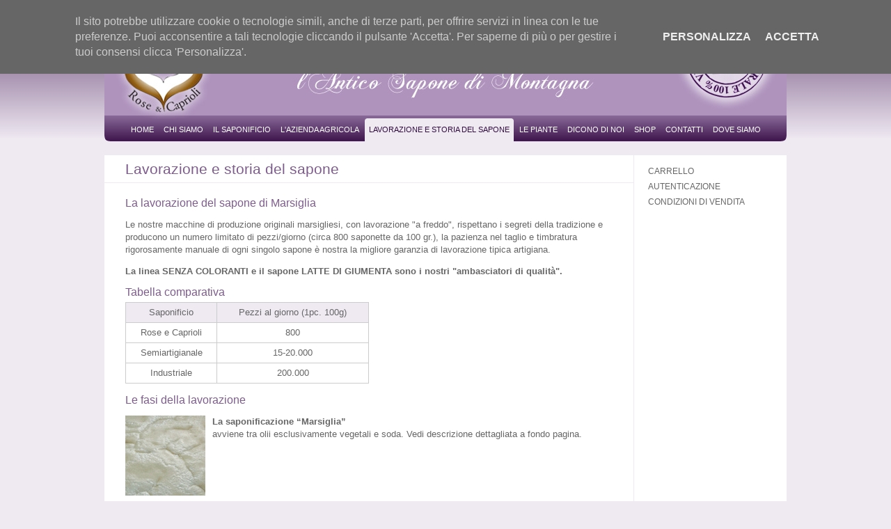

--- FILE ---
content_type: text/html;charset=iso-8859-1
request_url: http://www.rosecaprioli.it/index.php?id=12838
body_size: 18364
content:
<!DOCTYPE html
     PUBLIC "-//W3C//DTD XHTML 1.0 Transitional//EN"
     "http://www.w3.org/TR/xhtml1/DTD/xhtml1-transitional.dtd">
<html xmlns="http://www.w3.org/1999/xhtml" xml:lang="it-IT" lang="it-IT">
<head>
	<meta http-equiv="Content-Type" content="text/html; charset=iso-8859-1" />

<!-- 
	This website is powered by TYPO3 - inspiring people to share!
	TYPO3 is a free open source Content Management Framework initially created by Kasper Skaarhoj and licensed under GNU/GPL.
	TYPO3 is copyright 1998-2009 of Kasper Skaarhoj. Extensions are copyright of their respective owners.
	Information and contribution at http://typo3.com/ and http://typo3.org/
-->

	<link rel="stylesheet" type="text/css" href="typo3temp/stylesheet_38b857aa11.css" />
<title>Rose & Caprioli - L’Antico Sapone di Montagna</title>
	<meta name="generator" content="TYPO3 4.1 CMS" />
	<script type="text/javascript" src="typo3temp/javascript_ebd9c81938.js"></script>

<link rel="stylesheet" href="fileadmin/anticosaponedimontagna/template/css/generale.css?v=1.2" type="text/css" />

<link rel="stylesheet" href="fileadmin/anticosaponedimontagna/template/css/shop_basket.css" type="text/css" />

<script async="" src="https://www.googletagmanager.com/gtag/js?id=UA-21409496-1" type="text/javascript"></script>

<script type="text/javascript">
  window.dataLayer = window.dataLayer || [];
  function gtag(){dataLayer.push(arguments);}
  gtag('js', new Date());

  gtag('config', 'UA-21409496-1');
</script>

</head>
<body>

<div id="container">
	<div id="header"><a href="index.php?id=12528" title="Rose & Caprioli - L’Antico Sapone di Montagna" ><img src="fileadmin/anticosaponedimontagna/template/images/header.jpg" width="980" height="165" border="0" alt="Rose &amp; Caprioli - L’Antico Sapone di Montagna" title="Rose &amp; Caprioli - L’Antico Sapone di Montagna" /></a></div>
	<!-- end header -->

	<!--<div id="top"><img src="fileadmin/anticosaponedimontagna/template/images/top.jpg" alt="" /></div>
	end top -->

	<div id="menu"><div class="menu menu-first"><a href="index.php?id=anticosaponedimontagna" title="Home" onfocus="blurLink(this);"  >Home</a></div><div class="menu"><a href="index.php?id=12534" title="Chi siamo" onfocus="blurLink(this);"  >Chi siamo</a></div><div class="menu"><a href="index.php?id=12533" title="Il saponificio" onfocus="blurLink(this);"  >Il saponificio</a></div><div class="menu"><a href="index.php?id=12962" title="L'azienda agricola" onfocus="blurLink(this);"  >L'azienda agricola</a></div><div class="menu-ACT"><a href="index.php?id=12838" title="Lavorazione e storia del sapone" onfocus="blurLink(this);"  >Lavorazione e storia del sapone</a></div><div class="menu"><a href="index.php?id=anticosaponedimontagna00" title="Le piante" onfocus="blurLink(this);"  >Le piante</a></div><div class="menu"><a href="index.php?id=17940" title="Dicono di noi" onfocus="blurLink(this);"  >Dicono di noi</a></div><div class="menu"><a href="index.php?id=12532" title="Shop             " onfocus="blurLink(this);"  >Shop             </a></div><div class="menu"><a href="index.php?id=12530" title="Contatti" onfocus="blurLink(this);"  >Contatti</a></div><div class="menu menu-last"><a href="index.php?id=12531" title="Dove siamo" onfocus="blurLink(this);"  >Dove siamo</a></div></div>
	<!-- end menu -->

	<div id="main">
		<div id="colSx">
			<div id="title">Lavorazione e storia del sapone</div>
			<!-- end title -->

			<div id="contentShop"></div>
			<!-- end contentShop -->

			<div id="contentSx"><!--TYPO3SEARCH_begin-->
	<!--  CONTENT ELEMENT, uid:33013/text [begin] -->
		<a id="c33013"></a>
		<!--  Header: [begin] -->
			<div class="csc-header csc-header-n1"><h1 class="csc-firstHeader">La lavorazione del sapone di Marsiglia</h1></div>
		<!--  Header: [end] -->
			
		<!--  Text: [begin] -->
			<p class="bodytext">Le nostre macchine di produzione originali marsigliesi,  con lavorazione &quot;a freddo&quot;,  rispettano i segreti della tradizione  e  producono un numero limitato di pezzi/giorno (circa 800 saponette da 100 gr.), la pazienza nel taglio e timbratura rigorosamente manuale di ogni singolo sapone è nostra la migliore garanzia di lavorazione tipica artigiana.</p>
<p class="bodytext"><strong>La linea SENZA COLORANTI e il sapone LATTE DI GIUMENTA sono i nostri &quot;ambasciatori di qualità&quot;.</strong></p>
		<!--  Text: [end] -->
			
	<!--  CONTENT ELEMENT, uid:33013/text [end] -->
		
	<!--  CONTENT ELEMENT, uid:33171/text [begin] -->
		<a id="c33171"></a>
		<!--  Header: [begin] -->
			<div class="csc-header csc-header-n2"><h1>Tabella comparativa</h1></div>
		<!--  Header: [end] -->
			
		<!--  Text: [begin] -->
			<table class="contenttable" style="width: 50%; border-width: 1px; border-style: solid;" cellpadding="1" cellspacing="1"><tbody><tr><td rowspan="1" bgcolor="#efe9f2"><p class="bodytext">Saponificio</p></td><td rowspan="1" bgcolor="#efe9f2"><p class="bodytext">Pezzi al giorno (1pc. 100g)</p></td></tr><tr><td><p class="bodytext">Rose e Caprioli</p></td><td><p class="bodytext">800</p></td></tr><tr><td><p class="bodytext">Semiartigianale</p></td><td><p class="bodytext">15-20.000</p></td></tr><tr><td><p class="bodytext">Industriale</p></td><td><p class="bodytext">200.000</p></td></tr></tbody></table>
		<!--  Text: [end] -->
			
	<!--  CONTENT ELEMENT, uid:33171/text [end] -->
		
	<!--  CONTENT ELEMENT, uid:33395/text [begin] -->
		<a id="c33395"></a><img src="clear.gif" width="1" height="10" border="0" class="spacer-gif" alt="" title="" /><br />
		<!--  Header: [begin] -->
			<div class="csc-header csc-header-n3"><h1>Le fasi della lavorazione</h1></div>
		<!--  Header: [end] -->
			
	<!--  CONTENT ELEMENT, uid:33395/text [end] -->
		
	<!--  CONTENT ELEMENT, uid:33014/textpic [begin] -->
		<a id="c33014"></a>
		<!--  Image block: [begin] -->
			<div class="csc-textpic csc-textpic-intext-left-nowrap"><div class="csc-textpic-imagewrap"><dl class="csc-textpic-image csc-textpic-firstcol csc-textpic-lastcol" style="width:115px;"><dt><img src="typo3temp/pics/3662673924.jpg" width="115" height="115" border="0" alt="" /></dt></dl></div><div style="margin-left:125px;"><div class="csc-textpic-text">
		<!--  Text: [begin] -->
			<p class="bodytext"><strong>La  saponificazione  “Marsiglia”</strong><br />avviene tra olii  esclusivamente vegetali e soda. Vedi descrizione dettagliata a fondo pagina.</p>
		<!--  Text: [end] -->
			</div></div></div><div class="csc-textpic-clear"><!-- --></div>
		<!--  Image block: [end] -->
			
	<!--  CONTENT ELEMENT, uid:33014/textpic [end] -->
		
	<!--  CONTENT ELEMENT, uid:33015/textpic [begin] -->
		<a id="c33015"></a>
		<!--  Image block: [begin] -->
			<div class="csc-textpic csc-textpic-intext-left-nowrap"><div class="csc-textpic-imagewrap"><dl class="csc-textpic-image csc-textpic-firstcol csc-textpic-lastcol" style="width:115px;"><dt><img src="typo3temp/pics/d0783b3213.jpg" width="115" height="144" border="0" alt="" /></dt></dl></div><div style="margin-left:125px;"><div class="csc-textpic-text">
		<!--  Text: [begin] -->
			<p class="bodytext"><strong>La laminatrice<br /></strong>vero segreto della nostra lavorazione. I tre rulli in granito, regolabili, consentono la così detta &quot;lavorazione a  freddo&quot; trasformando il sapone in scaglie. </p>
		<!--  Text: [end] -->
			</div></div></div><div class="csc-textpic-clear"><!-- --></div>
		<!--  Image block: [end] -->
			
	<!--  CONTENT ELEMENT, uid:33015/textpic [end] -->
		
	<!--  CONTENT ELEMENT, uid:33016/textpic [begin] -->
		<a id="c33016"></a>
		<!--  Image block: [begin] -->
			<div class="csc-textpic csc-textpic-intext-left-nowrap"><div class="csc-textpic-imagewrap"><dl class="csc-textpic-image csc-textpic-firstcol csc-textpic-lastcol" style="width:115px;"><dt><img src="typo3temp/pics/05ad6e71be.jpg" width="115" height="144" border="0" alt="" /></dt></dl></div><div style="margin-left:125px;"><div class="csc-textpic-text">
		<!--  Text: [begin] -->
			<p class="bodytext"><strong>La mescola</strong><br />avviene impastando le scaglie di sapone con preziosi preziosi ingredienti naturali garantendone così un prodotto di Alta Qualità.</p>
		<!--  Text: [end] -->
			</div></div></div><div class="csc-textpic-clear"><!-- --></div>
		<!--  Image block: [end] -->
			
	<!--  CONTENT ELEMENT, uid:33016/textpic [end] -->
		
	<!--  CONTENT ELEMENT, uid:33017/textpic [begin] -->
		<a id="c33017"></a>
		<!--  Image block: [begin] -->
			<div class="csc-textpic csc-textpic-intext-left-nowrap"><div class="csc-textpic-imagewrap"><dl class="csc-textpic-image csc-textpic-firstcol csc-textpic-lastcol" style="width:115px;"><dt><img src="typo3temp/pics/8cb2ebc4e4.jpg" width="115" height="144" border="0" alt="" /></dt></dl></div><div style="margin-left:125px;"><div class="csc-textpic-text">
		<!--  Text: [begin] -->
			<p class="bodytext"><strong>La budellatrice</strong><br />attraverso una vite senza fine il sapone mandato in pressione ne conferisce consistenza e  forma mediante il foro di uscita consistenza e forma al &quot;budello&quot;.</p>
		<!--  Text: [end] -->
			</div></div></div><div class="csc-textpic-clear"><!-- --></div>
		<!--  Image block: [end] -->
			
	<!--  CONTENT ELEMENT, uid:33017/textpic [end] -->
		
	<!--  CONTENT ELEMENT, uid:33396/textpic [begin] -->
		<a id="c33396"></a>
		<!--  Image block: [begin] -->
			<div class="csc-textpic csc-textpic-intext-left-nowrap"><div class="csc-textpic-imagewrap"><dl class="csc-textpic-image csc-textpic-firstcol csc-textpic-lastcol" style="width:115px;"><dt><img src="typo3temp/pics/9e067d383e.jpg" width="115" height="144" border="0" alt="" /></dt></dl></div><div style="margin-left:125px;"><div class="csc-textpic-text">
		<!--  Text: [begin] -->
			<p class="bodytext"><strong>Il Taglio</strong> <br />Il &quot;budello&quot; di sapone, per mezzo di un distanziale regolabile ed una corda  d'acciaio a ghigliottina, viene tagliato manualmente  stabilendo il peso della  saponetta.</p>
		<!--  Text: [end] -->
			</div></div></div><div class="csc-textpic-clear"><!-- --></div>
		<!--  Image block: [end] -->
			
	<!--  CONTENT ELEMENT, uid:33396/textpic [end] -->
		
	<!--  CONTENT ELEMENT, uid:33018/textpic [begin] -->
		<a id="c33018"></a>
		<!--  Image block: [begin] -->
			<div class="csc-textpic csc-textpic-intext-left-nowrap"><div class="csc-textpic-imagewrap"><dl class="csc-textpic-image csc-textpic-firstcol csc-textpic-lastcol" style="width:115px;"><dt><img src="typo3temp/pics/37dfa27d04.jpg" width="115" height="144" border="0" alt="" /></dt></dl></div><div style="margin-left:125px;"><div class="csc-textpic-text">
		<!--  Text: [begin] -->
			<p class="bodytext"><strong>La timbratura manuale</strong><br />di ogni singolo pezzo ci consente un’alta personalizzazione del prodotto. </p>
		<!--  Text: [end] -->
			</div></div></div><div class="csc-textpic-clear"><!-- --></div>
		<!--  Image block: [end] -->
			
	<!--  CONTENT ELEMENT, uid:33018/textpic [end] -->
		
	<!--  CONTENT ELEMENT, uid:33019/text [begin] -->
		<a id="c33019"></a><img src="clear.gif" width="1" height="30" border="0" class="spacer-gif" alt="" title="" /><br />
		<!--  Header: [begin] -->
			<div class="csc-header csc-header-n10"><h1>Dal Sapone di Marsiglia all’Antico sapone di Montagna</h1></div>
		<!--  Header: [end] -->
			
		<!--  Text: [begin] -->
			<p class="bodytext">Il sapone di Marsiglia, o sapone Marsiglia, è un sapone naturale prodotto secondo l'antica metodologia conosciuta come <strong>Marsigliese</strong>. <br />Il nome indica la città francese che ha perfezionato e reso famoso un procedimento appreso, a partire dalla fine del<strong> XIV secolo</strong>, dai maestri saponieri del ponente ligure e della penisola iberica. <br /><br />Nel tardo Medioevo la produzione di Marsiglia non aveva ancora raggiunto la fama che avrà poi nei <strong>secoli XVII-XIX</strong>. Non è raro, fino al pieno Cinquecento, trovare documenti che parlano di sapone fabbricato alla maniera di Genova, cioè alla ligure, regione ancora all'avanguardia nel settore, almeno dal punto di vista qualitativo. Ancora nel corso del <strong>XVI secolo</strong> infatti le saponerie marsigliesi parlavano di saponi à la mode de Gaete o de Genes. <br />Gli ingredienti utilizzati erano perlopiù olii e grassi facilmente reperibili in loco. <br />A Marsiglia veniva soprattutto saponificato l’olio di oliva della Provenza a cui, nei secoli successivi, si sono aggiunti gli olii di cocco, palma e palmisto (semi di palma) provenienti dalle colonie francesi. Nel Ponente Ligure invece veniva impiegato sia l’olio di oliva che grassi di origine animale, provenienti dai numerosi allevamenti presenti nell'immediato entroterra. </p>
<p class="bodytext">I contatti tra la Valle Stura e la città di Marsiglia si perdono nella  notte dei tempi e sono soprattutto legati alla transumanza.&nbsp;  Testimonianza di questo legame è l’Ecomuseo della Pastorizia di  Pietraporzio.<br />Fortemente in uso presso le popolazioni alpine era la cosiddetta &quot;lessiva&quot;, questo metodo di lavaggio dei panni utilizzava le ceneri come elemento detergente e smacchiate, ma non permetteva l'uso cosmetico.<br />Già anticamente in Montagna le nostre popolazioni “facevano il sapone in casa”, anche ad uso cosmetico, perlopiù con lo scarto dei grassi animali, e ne addolcivano l’odore con le spezie locali, probabilmente il continuo scambio tra le popolazioni vallive e la Provenza ne favoriva le ricette. <br /><br /><strong>LA SAPONIFICAZIONE MARSIGLIESE</strong><br /><br />La vera saponificazione conosciuta come Marsigliese si effettua in grosse caldaie a pressione ambiente e comprende varie fasi, che si alternano durante <br />6 giorni e 6 notti:</p><ul><li><strong>impasto:</strong> gli olii vegetali vengono immessi in caldaia, dove si aggiunge l’alcale che innesca il processo di saponificazione. La sostanza alcalina comunemente utilizzata per la produzione di saponi duri di qualità è la soda, anticamente ricavata da un’alga marina chiamata salicornia. Nei secoli passati veniva comunemente utilizzata anche la potassa, ricavata dalla cenere di vari tipi di legno, con la quale però si otteneva un sapone molle non adatto ad essere stampato.</li><li><strong>cottura:</strong> il sapone ottenuto dalla reazione tra le sostanze grasse e l’alcale cuoce ad una temperatura di circa 80/90°C durante il giorno, mentre riposa di notte, con la caldaia coperta per mantenere il calore e completare la saponificazione.</li><li><strong>separazione:</strong> il sapone viene &quot;lavato&quot; con acqua e sale marino per far precipitare al fondo della caldaia eventuali impurità ed eccesso di glicerina, che vengono successivamente spillati.</li><li><strong>liquidazione:</strong> il sapone puro rimasto nella parte alta della caldaia viene portato ai valori ottimali previsti in ricetta. Dopo un lungo riposo viene pompato nell'impianto di concentrazione dove, grazie al vuoto ed al calore, cede l'umidità passando allo stato solido. Un sapone puro e di qualità deve essere neutro, cioè non può contenere alcali liberi. Il sapone Marsiglia Rose &amp; Caprioli è a prodotto secondo l'antica ricetta originale dei laboratori artigianali di Marsiglia.</li></ul><p class="bodytext">Il nostro segreto? Farvi sognare con i profumi delle nostre montagne riscoprendo il piacere di lavarvi le mani&nbsp; </p>
		<!--  Text: [end] -->
			
	<!--  CONTENT ELEMENT, uid:33019/text [end] -->
		<!--TYPO3SEARCH_end--></div>
			<!-- end contentSx -->
		</div>
		<!-- end colSx -->

		<div id="colDx">
			<div id="menuDx"><ul class="menuDx"><li class="menuDx-level1-NO"><a href="index.php?id=12545" title="CARRELLO (ALT+C)" onfocus="blurLink(this);"   accesskey="C">CARRELLO</a></li><li class="menuDx-level1-NO"><a href="index.php?id=12543" title="AUTENTICAZIONE (ALT+A)" onfocus="blurLink(this);"   accesskey="A">AUTENTICAZIONE</a></li><li class="menuDx-level1-NO"><a href="index.php?id=12541" title="CONDIZIONI DI VENDITA (ALT+O)" onfocus="blurLink(this);"   accesskey="O">CONDIZIONI DI VENDITA</a></li></ul></div>
			<!-- end menuDx -->
		</div>
		<!-- end colDx -->
	</div>
	<!-- end main -->

	<div id="footer">
		<div id="footerSx"><a href="http://www.esprimo.com" target="_blank" >CREDITS</a>&nbsp;&nbsp;&nbsp;&nbsp;<a href="http://privacy.esprimo.com/1_0/privacy.htm" target="_blank" >PRIVACY</a>&nbsp;&nbsp;&nbsp;&nbsp;<a href="http://progetti.esprimo.com/typo3/" target="_blank" >LOGIN</a></div>
		<!-- end footerSx -->

		<div id="footerDx"><a href="https://www.facebook.com/pages/Saponificio-Rose-Caprioli/155490231201722" target="_blank"><img src="fileadmin/anticosaponedimontagna/template/images/facebook.png" alt="Facebook" style="display:block; float:right; margin:0 0 0 10px;" /></a>Copyright &copy;&nbsp;2010&nbsp;-&nbsp;2026&nbsp;Rose & Caprioli s.r.l. - Sede legale: Via Municipio, 2 - 12010 Pietraporzio (CN)<br />Nr. Registro Imprese di Cuneo, C.F., P.I. 03244030049 - REA 274724 - Capitale sociale € 10.000,00&nbsp;-&nbsp;Tutti i diritti riservati.</div>
		<!-- end footerDx -->
	</div>
	<!-- end footer -->
	
	<div id="loghi-footer">
		<a href="fileadmin/anticosaponedimontagna/template/images/ALL_18_Bando_FilTur_TARGA.pdf" target="_blank"><img src="fileadmin/anticosaponedimontagna/template/images/4_banner_web_GAL.png" alt="" /></a>
	</div>
	<!-- end loghi-footer -->

</div>
<!-- end container -->


         <script src="fileadmin/risorse/js/cookiechoices.js" type="text/javascript"></script>    <script type="text/javascript">
      //<![CDATA[
      document.addEventListener('DOMContentLoaded', function(event) {
        window.cookieChoices && cookieChoices.showCookieConsentBar && cookieChoices.showCookieConsentBar(
            (window.cookieOptions && cookieOptions.msg) || 'Il sito potrebbe utilizzare cookie o tecnologie simili, anche di terze parti, per offrire servizi in linea con le tue preferenze. Puoi acconsentire a tali tecnologie cliccando il pulsante \47Accetta\47. Per saperne di più o per gestire i tuoi consensi clicca \47Personalizza\47.',
            (window.cookieOptions && cookieOptions.close) || 'Accetta',
            (window.cookieOptions && cookieOptions.learn) || 'Personalizza',
            (window.cookieOptions && cookieOptions.link) || 'http://cookie.esprimo.com');
      });
      //]]>
    </script>
</body>
</html>

--- FILE ---
content_type: text/css
request_url: http://www.rosecaprioli.it/fileadmin/anticosaponedimontagna/template/css/generale.css?v=1.2
body_size: 11837
content:
/* ----------------------------- Esprimo Typo3 ---------------------------- */

/* Data ultima modifica: 27 dicembre 2010 */


/* Definizione delle classi principali */
body {
	font-family: Arial, Helvetica, sans-serif;
	font-size: 100%;
	color: #666;
	line-height: 1.166;
	margin: 0px;
	padding: 0px;
	background-color: #EFE9F2;
	background-image: url(../images/bgr_body.png);
	background-attachment: scroll;
	background-position: center top;
	background-repeat: repeat-x;
}
.bodytext {
	font-family: Arial, Helvetica, sans-serif;
	font-size: 80%;
	color: #666;
	line-height: 1.462;
}

.bodytext .important {
	display: block;
	padding: 12px;
	background-color: #EFE9F2;
	border-top: 1px solid #CCBAD5;
	border-left: 1px solid #CCBAD5;
	border-right: 1px solid #CCBAD5;
	border-bottom: 2px solid #CCBAD5;
	color: #666;
	font-size: 95%;
	font-weight: normal;
}
.bodytext .important a:link, .bodytext .important a:visited, .bodytext .important a:hover {
	color: #666;
	text-decoration: none;
	font-weight: bold;
}
.bodytext .important a:hover {
	color: #7E5D8D;
	text-decoration: underline;
	font-weight: bold;
}

a:link, a:visited, a:hover {
	color: #666;
	text-decoration: none;
	font-weight: bold;
}
a:hover {
	color: #7E5D8D;
	text-decoration: underline;
	font-weight: bold;
}
a {
	outline: none;
}

h1, h2, h3, h4, h5, h6 {
	font-family: Arial, Helvetica, sans-serif;
	margin: 0px;
	padding: 0px;
}
h1{
	font-size: 100%;
	color: #7E5D8D;
	font-weight: normal;
}
h2{
	font-size: 100%;
	color: #666;
	font-weight: normal;
}
h3{
	font-size: 90%;
	color: #7E5D8D;
	font-weight: normal;
}
h4{
	font-size: 90%;
	color: #666;
	font-weight: normal;
}
h5{
	font-size: 85%;
	color: #7E5D8D;
	font-weight: bold;
}
h6{
	font-size: 85%;
	color: #666;
	font-weight: bold;
}

ul{
	margin-top: 10px;
	margin-bottom: 10px;
	list-style-type: square;
	font-size: 80%;
	line-height: 1.462;
}
ul ul{
	list-style-type: disc;
	font-size: 100%;
}
ul ul ul{
	list-style-type: none;
	font-size: 100%;
}
ol{
	font-size: 80%;
	line-height: 1.462;
}
ol ol{
	font-size: 100%;
}
ol ol ol{
	font-size: 100%;
}

ol ul {
	font-size: 100%;
}

hr {
	color: #CCBAD5;
	height: 0px;
	border-top: 1px solid #CCBAD5;
	border-bottom: 0px;
	border-left: 0px;
	border-right: 0px;
	margin: 5px 0px 5px 0px;
	padding: 0px;
}

img {
	border: 0px;
}



/***********************************************/
/* Layout dei Divs principali   (struttura)    */
/***********************************************/

#container {
	width: 980px;
	padding: 0px 0px 0px 0px;
	margin: auto;
}

#header {
	width: 980px;
	padding: 0px 0px 0px 0px;
	margin: 0px 0px 0px 0px;
}

#top {
	width: 980px;
	padding: 0px 0px 0px 0px;
	margin: 0px 0px 0px 0px;
}

#menu {
	width: 920px;
	height: 33px;
	padding: 5px 30px 0px 30px;
	margin: 0px 0px 20px 0px;
	overflow: hidden;
	background-image: url(../images/bgr_menu.png);
	background-attachment: scroll;
	background-position: center top;
	background-repeat: no-repeat;
}

#main {
	width: 980px;
	padding: 0px 0px 0px 0px;
	margin: 0px 0px 0px 0px;
	overflow: hidden;
	background-color: #FFF;
	background-image: url(../images/bgr_main.gif);
	background-attachment: scroll;
	background-position: center top;
	background-repeat: no-repeat;
}

#colSx {
	width: 760px;
	min-height: 292px;
	float: left;
	padding: 0px 0px 10px 0px;
	margin: 0px 0px 0px 0px;
	border-right: 1px solid #EFE9F2;
}

#colDx {
	width: 219px;
	float: right;
	padding: 0px 0px 0px 0px;
	margin: 10px 0px 10px 0px;
	/*background-image: url(../images/bgr_colDx.jpg);
	background-attachment: scroll;
	background-position: center bottom;
	background-repeat: no-repeat;*/
}

#title {
	width: 700px;
	height: 39px;
	padding: 0px 30px 0px 30px;
	margin: 0px 0px 20px 0px;
	border-bottom: 1px solid #EFE9F2;
	line-height: 39px;
	font-size: 130%;
	color: #7E5D8D;
	font-weight: normal;
}

#contentSx, #contentShop {
	width: 700px;
	padding: 0px 0px 0px 0px;
	margin: 0px 30px 0px 30px;
}

#menuDx {
	width: 179px;
	padding: 0px 0px 0px 0px;
	margin: 5px 20px 10px 20px;
}

#footer {
	width: 940px;
	padding: 20px 20px 20px 20px;
	margin: 0px 0px 0px 0px;
	overflow: hidden;
	background-color: #AF93BD;
	background-image: url(../images/bgr_footer.gif);
	background-attachment: scroll;
	background-position: center bottom;
	background-repeat: no-repeat;
}

#footerSx {
	width: 240px;
	line-height: 30px;
	float: left;
	padding: 0px 0px 0px 0px;
	margin: 0px 0px 0px 0px;
}

#footerDx {
	width: 700px;
	float: right;
	padding: 0px 0px 0px 0px;
	margin: 0px 0px 0px 0px;
	text-align: right;
}

#loghi-footer {
	padding: 10px;
	margin: 10px 0;
	border-radius: 5px;
	background: #FFF;
}
#loghi-footer img {
	width: 200px;
	display: block;
	margin: 0 auto;
}



/***********************************************/
/* Layout dei Divs principali   (stile)    */
/***********************************************/

/*********** #menu styles ***********/
.menu {
	float: left;
	margin: 0px 0px 0px 2px;
	font-size: 70%;
	color: #FFF;
	font-weight: normal;
	text-transform: uppercase;
}
.menu a, .menu a:link, .menu a:visited, .menu a:active {
	display: block;
	padding: 0px 6px;
	margin: 0px 0px 0px 0px;
	line-height: 33px;
	color: #FFF;
	font-weight: normal;
	text-decoration: none;
}
.menu a:hover {
        color: #CCBAD5;
	text-decoration: none;
}

.menu-ACT {
	float: left;
	margin: 0px 0px 0px 2px;
	background-image: url(../images/bgr_menu-ACT_dx.png);
	background-attachment: scroll;
	background-position: right top;
	background-repeat: no-repeat;
	font-size: 70%;
	color: #300D3D;
	font-weight: normal;
	text-transform: uppercase;
}
.menu-ACT a, .menu-ACT a:link, .menu-ACT a:visited, .menu-ACT a:active {
	display: block;
	padding: 0px 6px;
	margin: 0px 0px 0px 0px;
	background-image: url(../images/bgr_menu-ACT_sx.png);
	background-attachment: scroll;
	background-position: left top;
	background-repeat: no-repeat;
	line-height: 33px;
	color: #300D3D;
	font-weight: normal;
	text-decoration: none;
}
.menu-ACT a:hover {
	color: #300D3D;
	text-decoration: none;
}



/*********** #menuDx styles ***********/
#menuDx ul {
	padding: 0px;
	margin: 0px;
	font-size: 100%;
}

li.menuDx-level1-NO {
	display: block;
	font-size: 75%;
	color: #666;
	font-weight: normal;
	padding: 0px 0px 0px 0px;
	margin: 0px 0px 0px 0px;
	text-decoration: none;
	list-style-type: none;
}
li.menuDx-level1-NO a, li.menuDx-level1-NO a:link, li.menuDx-level1-NO a:visited, li.menuDx-level1-NO a:active {
	display: block;
	color: #666;
	font-weight: normal;
	padding: 0px 0px 0px 0px;
	margin: 0px 0px 5px 0px;
	text-decoration: none;
	list-style-type: none;
}
li.menuDx-level1-NO a:hover {
	color: #7E5D8D;
	text-decoration: none;
}
li.menuDx-level1-ACT {
	display: block;
	font-size: 75%;
	color: #7E5D8D;
	font-weight: normal;
	padding: 0px 0px 0px 0px;
	margin: 0px 0px 5px 0px;
	list-style-type: none;
	text-decoration: none;
}
li.menuDx-level1-ACT a, li.menuDx-level1-ACT a:link, li.menuDx-level1-ACT a:visited, li.menuDx-level1-ACT a:active {
	display: block;
	color: #7E5D8D;
	font-weight: normal;
	padding: 0px 0px 0px 0px;
	margin: 0px 0px 0px 0px;
	list-style-type: none;
	text-decoration: none;
}
li.menuDx-level1-ACT a:hover {
	text-decoration: none;
	color: #7E5D8D;
}

li.menuDx-level2-NO {
	display: block;
	font-size: 70%;
	color: #666;
	font-weight: normal;
	padding: 0px 0px 0px 0px;
	margin: 0px 0px 0px 0px;
	text-decoration: none;
	list-style-type: none;
}
li.menuDx-level2-NO a, li.menuDx-level2-NO a:link, li.menuDx-level2-NO a:visited, li.menuDx-level2-NO a:active {
	display: block;
	color: #666;
	font-weight: normal;
	padding: 0px 0px 0px 10px;
	margin: 0px 0px 0px 0px;
	text-decoration: none;
	list-style-type: none;
}
li.menuDx-level2-NO a:hover {
	color: #7E5D8D;
	text-decoration: none;
}
li.menuDx-level2-ACT {
	display: block;
	font-size: 70%;
	color: #7E5D8D;
	font-weight: normal;
	padding: 0px 0px 0px 0px;
	margin: 0px 0px 0px 0px;
	list-style-type: none;
	text-decoration: none;
}
li.menuDx-level2-ACT a, li.menuDx-level2-ACT a:link, li.menuDx-level2-ACT a:visited, li.menuDx-level2-ACT a:active {
	display: block;
	color: #7E5D8D;
	font-weight: normal;
	padding: 0px 0px 0px 10px;
	margin: 0px 0px 0px 0px;
	list-style-type: none;
	text-decoration: none;
}
li.menuDx-level2-ACT a:hover {
	text-decoration: none;
	color: #7E5D8D;
}



/************** #footer styles **************/
#footer {
	font-size: 70%;
	color: #401951;
}
#footer a, #footer a:link, #footer a:visited, #footer a:active {
	color: #401951;
	font-weight: normal;
	text-decoration: none;
}
#footer a:hover {
	color: #FFF;
	text-decoration: none;
}



/************** immagini styles **************/
#header img {
	display:block;
}



/************** tabelle nei contenuti styles **************/
.contenttable p.bodytext {
	margin: 0px;
}
.contenttable, .contenttable td, .contenttable th {
	border: 1px solid #CCC;
	border-collapse: collapse;
	margin: 0;
	padding: 0;
}
.contenttable {
	margin: 5px 0px;
}
.contenttable td, .contenttable th {
	padding: 5px;
	text-align: center;
}
.contenttable th {
	background-color: #FFF;
}
.contenttable th p.bodytext {
	color: #333;
}



/************** didascalia img styles **************/
.csc-textpic-caption {
	padding-top: 3px;
	color: #666;
	font-size: 70%;
}



/* ---------------------- Classi proprietarie delle Extension ------------------- */

/* CLASSI RELATIVE AI FORM */

/* Mail Form */
form {
	padding: 0px;
	margin: 0px;
}
.csc-mailform {
	padding: 0px;
	margin: 0px;
	font-size: 80%;
}
.csc-mailform legend {
	display:none;
}
.csc-mailform label {
	color: #666;
        text-align:left;
	width:90px;
	float:left;
	margin:0px 3px 0px 0px;
	/*line-height: 0.8;*/
}
.csc-mailform input, .csc-mailform textarea, .csc-mailform select {
	margin:0px 5px 3px 0px;
}
.csc-mailform input, .csc-mailform textarea {
	border: 1px solid #CCBAD5;
	font-size:13px;
}
.csc-mailform-radio input {
	border: 0px;
}

.csc-mailform-radio label {
	float: none;
	margin:0px;
	padding:0px;
	width:auto;
	font-weight: normal;
}
.csc-mailform-submit {
	border: 1px solid #AF93BD !important;
	background-color: #AF93BD !important;
	margin:0px !important;
	font-size: 12px !important;
	color: #FFF !important;
	font-weight: bold;
}
.csc-mailform-field label{
	font-weight: normal;
}
fieldset {
	border: none;
}



/* CLASSI RELATIVE AI FORM LOGIN - AREA RISERVATA */

.tx-newloginbox-pi1 table {
	width: 100%;
	padding: 0px;
	margin: 0px;
	border: 0px;
	border-collapse:collapse;
	border-spacing: 0px;
}
.tx-newloginbox-pi1 th {
	text-align: left;
}
.tx-newloginbox-pi1 p {
	margin: 5px 0px 5px 0px;
	color: #666;
	font-size: 80%;
	font-weight: bold;
}
.tx-newloginbox-pi1 form {
	margin: 0px 0px 0px 0px;
	text-align: left;
}
.tx-newloginbox-pi1 label {
	margin: 0px 0px 0px 0px;
	font-size: 75%;
	color: #000;
	font-weight: normal;
}
.tx-newloginbox-pi1 tbody input {
	display: block;
	width: 200px;
	margin: 2px 0px 5px 0px;
	border: 1px solid #CCBAD5;
	background-color: #FFF;
	font-size: 75%;
}
.tx-newloginbox-pi1 tfoot input {
	display: block;
	padding: 2px 6px 2px 6px;
	margin: 0px;
	border: 0px;
	background-color: #AF93BD;
	color: #FFF;
}
.tx-newloginbox-pi1 thead p {
	margin: 0px 0px 5px 0px;
	color: #666;
	font-size: 80%;
	font-weight: normal;
	text-align: left;
}

--- FILE ---
content_type: text/css
request_url: http://www.rosecaprioli.it/fileadmin/anticosaponedimontagna/template/css/shop_basket.css
body_size: 13869
content:
/* ----------------------------- Esprimo Typo3 ---------------------------- */

/* Data ultima modifica: 27 dicembre 2010 */


/* caratteristiche del catalogo prodotti */

#containerShop {
	text-align: left;
	padding: 0px;
	margin: 0px 0px 0px 0px;
}

#shop_titleContainer {
	width: 100%;
	padding: 0px 0px 0px 0px;
}

#shop_title {
	color: #7E5D8D;
	font-size: 110%;
	font-weight: normal;
}

#shop_code {
	font-size: 75%;
	font-weight: normal;
	color: #666;
}

#shop_description {
	padding: 0px 0px 0px 0px;
}

#shop_detailContainter	{
	width: 100%;
}

#shop_detailContainter TABLE {
	width: 100%;
	border: 0px;
	margin: 0px;
	padding: 0px;
	border-collapse: collapse;
}

#shop_detailContainter td {
	vertical-align: top;
}

#shop_imageContainer {
	width: 386px;
	padding: 10px;
	margin: 0px 0px 0px 0px;
	background-color:#EEE;
	text-align: center;
}

#shop_imageContainer IMG {
	padding: 2px;
	margin: 0px 0px 0px 0px;
	border: 1px solid #CCC;
}

#shop_productsLink {
	width: 386px;
	font-size: 70%;
	padding: 10px;
	margin: 0px 0px 0px 0px;
	background-color:#EEE;
	overflow:hidden;
}

#shop_productsLink img {
	margin-bottom: 3px;
}

#shop_previous {
	float: left;
	text-align: center;
	color: #7E5D8D;
}
#shop_previous a, #shop_previous a:link, #shop_previous a:active, #shop_previous a:visited {
	color: #7E5D8D;
	text-decoration: none;
}
#shop_previous A:hover {
	color: #666;
	text-decoration: none;
}

#shop_next {
	float: right;
	text-align: center;
	color: #7E5D8D;
}
#shop_next a, #shop_next a:link, #shop_next a:active, #shop_next a:visited {
	color: #7E5D8D;
	text-decoration: none;
}
#shop_next  A:hover {
	color: #666;
	text-decoration: none;
}

#shop_zoom {
	text-align: center;
}

#shop_dataContainer {
}

.shop_description {
	vertical-align: top;
}

.shop_purchaseFormContainer {
}

.shop_price {
	/*clear: both;
	padding-top: 5px;*/
	font-weight: normal;
	color: #666;
	font-size: 90%;
}

.shop_oldPrice {
	/*clear: both;
	padding-top: 5px;*/
	text-decoration: line-through;
	color: #666;
	font-size: 75%;
}

.shop_offer {
	overflow: hidden;
}

.shop_OfferPrice {
	float: left;
	padding-right: 10px;
	font-weight: normal;
	color: #286024;
	font-size: 90%;
}

.shop_discount {
	color: #666;
	font-size: 90%;
	font-weight: normal;
}

.shop_itemsnum {
	color: #666;
	font-size: 80%;
}

.shop_optionsContainer {
	padding-top: 5px;
}

.shop_basketContainer {
	padding: 0px;
	margin: 5px 0px 0px 0px;
	overflow: hidden;
}
.shop_basketContainer select {
	display: block;
	float: left;
	padding: 0px;
	margin: 5px 0px 0px 0px;
	border: 1px solid #CCC;
}
.shop_basketContainer .btn_carrello {
	display: block;
	float: left;
	padding: 0px;
	margin: 0px 0px 0px 10px;
	border: 0px;
}
.shop_basketContainer a, .shop_basketContainer A:link, .shop_basketContainer A:active, .shop_basketContainer A:visited {
	color: #666;
	font-size: 75%;
	font-weight: bold;
	text-decoration: none;
}
.shop_basketContainer A:hover {
	color: #666;
	text-decoration: underline;
}


#shop_correlatedProducts {
	clear: both;
	border: 1px solid #CCC;
	/*background-color:#FFFFFF;*/
	padding: 5px;
	margin: 15px 0px 0px 0px;
}

#shop_correlatedProducts TABLE {
	width: 100%;
	border: 0px;
	margin: 0px;
	padding: 0px;
	border-collapse: collapse;
}

#shop_correlatedProducts TD {
	text-align: center;
	vertical-align: top;
	padding-bottom: 12px;
}
#shop_correlatedProducts TD a, #shop_correlatedProducts TD A:link, #shop_correlatedProducts TD A:active, #shop_correlatedProducts TD A:visited {
	color: #666;
	font-size: 70%;
	font-weight: normal;
	text-decoration: none;
}
#shop_correlatedProducts TD A:hover {
	color: #7E5D8D;
	text-decoration: none;
}

#shop_correlatedProducts IMG {
	border: 0px;
	padding: 3px 0px 0px 0px;
}

#shop_correlatedProductsTitle {
	padding: 0px 0px 8px 0px;
	font-size: 90%;
	font-weight: bold;
	color: #7E5D8D;
}


#containerShop A { }
#containerShop A:link {}
#containerShop A:active {}
#containerShop A:visited {}
#containerShop A:hover {}


#containerListShop {
	text-align: left;
	padding: 0px;
	margin: 0px 0px 0px 0px;
/*	clear: both; */
}

#shop_productsList {
}

#shop_productsList FORM {
	margin: 0px;
}
#shop_productsList TABLE {
	width: 100%;
	border: 0px;
	margin: 0px;
	padding: 0px;
	/*border-collapse: collapse;*/
}
#shop_productsList TR {
	border: 0px;
	margin: 0px;
	padding: 0px;
}
#shop_productsList TD {
	border: 0px;
	margin: 0px;
	padding: 0px 0px 20px 0px;
	/*background-color: #EEE;*/
	vertical-align: top;
}

.shop_columnEmpty {
	visibility: hidden;
}
.shop_columnFull {
}


#shop_linkPages	{
	width: 100%;
	text-align:right;
	padding: 0px 0px 10px 0px;
	margin: 0px 0px 0px 0px;
	font-size: 80%;
}
#shop_orders_linkPages {
}
.shop_selectedPage A, .shop_selectedPage A:link, .shop_selectedPage A:active, .shop_selectedPage A:visited {
	color: #666;
	font-weight: bold;
	text-decoration: none;
	padding-left: 0.5em;
}
.shop_selectedPage A:hover {
	color: #7E5D8D;
	text-decoration: none;
}
.shop_notSelectedPage A, .shop_notSelectedPage A:link, .shop_notSelectedPage A:active, .shop_notSelectedPage A:visited {
	color: #666;
	font-weight: normal;
	text-decoration: none;
	padding-left: 0.5em;
}
.shop_notSelectedPage A:hover {
	color: #7E5D8D;
	text-decoration: none;
}


.shop_listImage	{
	padding: 0px 0px 0px 0px;
	margin: 0px 0px 0px 0px;
}
.shop_listImage	img {
	float: left;
	padding: 0px 0px 0px 0px;
	margin: 0px 15px 0px 0px;
	border: 0px solid #CCC;
}
.shop_listTitle	{
	margin: 0px 20px 5px 0px;
}
.shop_listTitle A, .shop_listTitle A:link, .shop_listTitle A:active, .shop_listTitle A:visited {
	color: #7E5D8D;
	font-size: 120%;
	font-weight: normal;
	text-decoration: none;
}
.shop_listTitle A:hover	{
	color: #666;
	text-decoration: none;
}
.shop_productCode {
	margin: 0px 20px 5px 0px;
	color: #666;
	font-size: 75%;
}
.shop_productDescription {
	margin: 0px 20px 0px 0px;
}
.shop_productDescription p {
	margin: 0px;
	font-size:75%;
}



/* BASKET */

#empty_basket {
	font-size: 80%;
}

.shop_productBasketContainer {
	width: 100%;
	border-bottom: 1px dotted #CCC;
	clear: both;
	margin: 0px 0px 15px 0px;
	padding: 0px 0px 15px 0px;
	overflow: hidden;
}

.shop_basketImage img {
	float: left;
	padding: 0px;
	margin: 0px 12px 2px 0px;
	border: 0px dotted #CCC;
}

.shop_basketPrice {
	margin: 0px 0px 0px 0px;
}

.shop_basketProductPrice {
	font-size: 80%;
	color: #666;
	font-weight: bold;
}

.shop_basketData {
}
.shop_basketData .shop_oldPrice, .shop_basketData .shop_price {
	clear: none;
}

.shop_basketProductTitle {
	margin: 0px;
	padding: 0px;
}
.shop_basketProductTitle a, .shop_basketProductTitle a:link, .shop_basketProductTitle a:active, .shop_basketProductTitle a:visited {
	font-size: 100%;
	color: #7E5D8D;
	font-weight: bold;
	text-decoration: none;
}
.shop_basketProductTitle a:hover {
	color: #666;
	text-decoration: none;
}

.shop_basketProductCode	{
	font-size: 75%;
	font-weight: normal;
	color: #666;
}

.shop_basketSummary {
	color: #666;
	font-size: 80%;
}

#shop_basketTotalPrice {
	border-bottom: 0px double #494949;
	font-weight: normal;
	color: #7E5D8D;
	font-size: 150%;
}

#shop_basketTotalContainer {
	border: 0px solid #E9E9E9;
	padding: 0px 0px 20px 0px;
}

#shop_basketButtonsContainer {
	padding: 0px 0px 10px 0px;
}
#shop_basketButtonsContainer form {
	margin:0px;
}

#shop_basketIntro {
	font-size: 100%;
	color: #7E5D8D;
	font-weight: bold;
	padding-bottom: 5px;
}




/* Personal Data */

#shop_registeredUserContainer {
	/* clear: both; */
	border: 0px solid #E9E9E9;
	padding: 0px;
	width: 100%;
}

.shop_personalDataTitle	{
	font-size: 100%;
	color: #7E5D8D;
	font-weight: bold;
}

.shop_personalDataText {
	font-size: 80%;
	padding-bottom: 10px;
}

#shop_inconpletedInformations {
	color: #CC0000;
	font-size: 100%;
	font-weight: bold;
	padding: 10px 0px 5px 0px;
	/* clear: both; */
	border: 0px solid #E9E9E9;
}

.shop_dataRowContainer {
	width: 100%;
	clear: both;
	padding: 2px 0px 2px 0px;
}
.shop_SXcontainer {
	float: left;
	width: 45%;
}
.shop_DXcontainer {
	margin-left: 50%;
}

.shop_DXcontainerDouble {
	margin-left: 50%;
}

.shop_fieldTitle {
	font-size: 12px;
	font-weight: bold;
	padding-bottom: 2px;
}

.shop_fieldInput {
	padding-bottom: 5px;
	font-size: 12px;
}

.shop_fieldInput INPUT {
	font-size: 12px;
}

.shop_fieldInput SELECT {
	font-size: 12px;
}

.shop_fieldInput TEXTAREA {
	font-size: 12px;
}

.shop_addressFieldTitle	{
	font-size: 12px;
	font-weight: bold;
	padding-bottom: 2px;
}

.shop_addressFieldInput {
	text-align: left;
}

.shop_addressFieldInput TEXTAREA {
	text-align: left;
	font-size: 12px;
}

.shop_addressOutput {
	text-align: left;
	margin: 0px;
	padding: 0px;
	font-size: 12px;
}



#shop_loginUser	{
	clear:both;
	text-align: right;
}
#shop_loginUser A, #shop_loginUser A:link, #shop_loginUser A:active, #shop_loginUser A:visited {
	color: #666;
	text-decoration: none;
	margin-right: 1em;
}
#shop_loginUser A:hover {
	text-decoration: underline;
}


#shop_invoiceContainer {
	/* clear: both; */
	border: 0px solid #E9E9E9;
}	

.shop_authorizationContainer {
	clear: both;
	padding-top: 10px;
}

.shop_authorizationFieldInput {
	float: left;
}

.shop_authorizationFieldTitle {
	font-size: 12px;
}


#shop_deliveryContainer	{
	/* clear: both; */
	border: 0px solid #E9E9E9;
	padding: 20px 0px 20px 0px;
}

#shop_personalDataButtonsContainer {
	clear: both;
	border: 0px solid #E9E9E9;
	text-align: right;
}

#shop_personalDataButtonsContainer INPUT {
}





/* Shipping and Payment */

#shop_shippingContainer {
	/* clear: both; */
	border: 0px solid #E9E9E9;
	width: 100%;
	padding-bottom: 20px;
}

#shop_shippingTitle {
	font-size: 100%;
	color: #7E5D8D;
	font-weight: bold;
	padding-bottom: 5px;
}

#shop_shippingInput {
	float: left;
	font-size: 80%;
	color: #666;
	font-weight: normal;
}

#shop_shippingInputFinal {
	float: left;
	font-weight: bold;
	font-size: 80%;
}

#shop_shippingPrice {
	text-align: right;
	font-size: 80%;
	color: #666;
	font-weight: bold;
}


#shop_paymentContainer {
	/* clear: both; */
	border: 0px solid #E9E9E9;
	width: 100%;
	padding-bottom: 20px;
	overflow: hidden;
}

#shop_paymentTitle {
	font-size: 100%;
	color: #7E5D8D;
	font-weight: bold;
	padding-bottom: 5px;
}

#shop_paymentInput {
	float: left;
	font-size: 80%;
	color: #666;
}

#shop_paymentInputFinal {
	float: left;
	font-weight: bold;
	font-size: 80%;
}

#shop_paymentPrice {
	text-align: right;
	font-size: 80%;
	color: #666;
	font-weight: bold;
}


#shop_noteContainer {
	/* clear: both; */
	border: 0px solid #E9E9E9;
	width: 100%;
	padding-bottom: 0px;
}

#shop_noteTitle {
	font-size: 100%;
	color: #7E5D8D;
	font-weight: normal;
	padding-bottom: 5px;
}
#shop_noteTitle A, #shop_noteTitle A:link, #shop_noteTitle A:active, #shop_noteTitle A:visited {
	color: #7E5D8D;
	font-weight: bold;
	text-decoration: none;
}
#shop_noteTitle A:hover {
	text-decoration: underline;
}

#shop_noteInput	{
	font-size: 12px;
	color: #666;
	padding-bottom: 15px;
}

#shop_noteButtons {
	clear: both;
	text-align: right;
	padding-top: 0px;
}


#shop_companyDataContainer {
	/* clear: both; */
	border: 0px solid #E9E9E9;
	font-size: 80%;
	color: #666;
	padding: 10px 0px 0px 0px;
	margin-bottom: 1em;
	font-weight: bold;
}





/* Bank */

#shop_bankContainer {
	/* clear: both; */
	border: 0px solid #E9E9E9;
	width: 100%;
}

#shop_bankTitle {
	font-size: 100%;
	color: #7E5D8D;
	font-weight: bold;
	padding-bottom: 5px;
}

#shop_bankText {
	font-size: 80%;
	color: #666;
	padding-bottom: 15px;
}

#shop_bankPrice, .shop_bankPrice {
	border-bottom: 3px double #494949;
	font-weight: bold;
	color: #7E5D8D;
	font-size: 95%;
	margin-bottom: 10px;
}

#shop_bankLink, .shop_bankLink {
	font-size: 90%;
}
#shop_bankLink form {
	margin: 0px;
}






/* Completed */

#shop_completedContainer {
	/* clear: both; */
	border: 0px solid #E9E9E9;
	width: 100%;
}

#shop_completedTitle {
	font-size: 100%;
	color: #7E5D8D;
	font-weight: bold;
	padding-bottom: 5px;
}

#shop_completedText {
	font-size: 80%;
}	

#shop_paymentInfo {
	margin-top: 1em;
	margin-bottom: 1em;
	font-weight: bold;
}

#shop_spacer {
	clear: both;
	font-size: 80%;
	color: #666;
	padding: 0.5em;
	margin-bottom: 0.5em;
	width: 100%;
	height: 2em;
}

#shop_print {
	clear: both;
	border: 1px solid #EEEEEE;
	font-size: 80%;
	color: #666;
	padding: 0.5em;
	margin-bottom: 0.5em;
	width: 100%;
	text-align: center;
}




/* Dimenticato Password */

#shop_forgetPswContainer	{	/* clear: both; */ border: 1px solid #E9E9E9; font-size: 0.8em; color: #666; padding: 0.5em; margin-bottom: 1em; width: 100%;	}
#shop_forgetPswTitle	{	color: #494949;	font-size: 1.6em; margin-bottom: 1em;	}
#shop_forgetPswText	{	margin-bottom: 1em;	}
.shop_forgetPswField	{	margin-bottom: 1em;	}



#ordersInfo TABLE	{	width: 100%; font-size: 0.5em; font-weight: normal;	}
#ordersInfo	A	{	font-weight: normal;	}
#ordersInfo	IMG	{	border: 0px;	}
#ordersInfo TH	{	font-weight: bold;	border: 1px solid black}
#ordersInfo TD {padding:2px}


.bold	{	font-weight: bold;	}
.even	{	background-color: #CCCCCC; vertical-align: top;	}
.odd	{	background-color: #AAAAFF; vertical-align: top;	}
